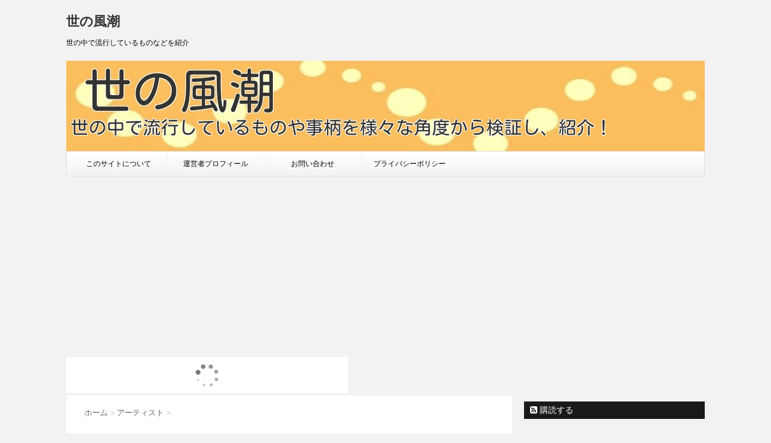

--- FILE ---
content_type: text/html; charset=UTF-8
request_url: https://yonohuuchou.com/archives/1499
body_size: 14521
content:
<!DOCTYPE html>
<!--[if lt IE 7]>
<html class="ie6" lang="ja"> <![endif]-->
<!--[if IE 7]>
<html class="i7" lang="ja"> <![endif]-->
<!--[if IE 8]>
<html class="ie" lang="ja"> <![endif]-->
<!--[if gt IE 8]><!-->
<html lang="ja">
	<!--<![endif]-->
	<head>
<meta name="google-site-verification" content="bv4JiTtUjsoechiucdpOkWXMebzQUnJA64uMbOCGPNM" />
<!-- Global site tag (gtag.js) - Google Analytics -->
<script async src="https://www.googletagmanager.com/gtag/js?id=UA-111268464-1"></script>
<script>
  window.dataLayer = window.dataLayer || [];
  function gtag(){dataLayer.push(arguments);}
  gtag('js', new Date());

  gtag('config', 'UA-111268464-1');
</script>

		<meta charset="UTF-8" >
		<meta name="viewport" content="width=device-width,initial-scale=1.0,user-scalable=no">
		<meta name="format-detection" content="telephone=no" >
		
		
		<link rel="alternate" type="application/rss+xml" title="世の風潮 RSS Feed" href="https://yonohuuchou.com/feed" />
		<link rel="pingback" href="https://yonohuuchou.com/xmlrpc.php" >
		<link href='https://fonts.googleapis.com/css?family=Montserrat:400' rel='stylesheet' type='text/css'>
		<link href='https://fonts.googleapis.com/css?family=PT+Sans+Caption' rel='stylesheet' type='text/css'>		<!--[if lt IE 9]>
		<script src="http://css3-mediaqueries-js.googlecode.com/svn/trunk/css3-mediaqueries.js"></script>
		<script src="https://yonohuuchou.com/wp-content/themes/stinger7/js/html5shiv.js"></script>
		<![endif]-->
				<title>金澤ダイスケの経歴、性格、評判は？実家はレストランを経営してる？ | 世の風潮</title>

<!-- All in One SEO Pack 2.4.3.1 by Michael Torbert of Semper Fi Web Design[1497,1543] -->
<meta name="description"  content="金澤ダイスケ,経歴,性格,評判,実家" />

<link rel="canonical" href="https://yonohuuchou.com/archives/1499" />
<!-- /all in one seo pack -->
<link rel='dns-prefetch' href='//ajax.googleapis.com' />
<link rel='dns-prefetch' href='//s.w.org' />
		<script type="text/javascript">
			window._wpemojiSettings = {"baseUrl":"https:\/\/s.w.org\/images\/core\/emoji\/2.2.1\/72x72\/","ext":".png","svgUrl":"https:\/\/s.w.org\/images\/core\/emoji\/2.2.1\/svg\/","svgExt":".svg","source":{"concatemoji":"https:\/\/yonohuuchou.com\/wp-includes\/js\/wp-emoji-release.min.js?ver=4.7.29"}};
			!function(t,a,e){var r,n,i,o=a.createElement("canvas"),l=o.getContext&&o.getContext("2d");function c(t){var e=a.createElement("script");e.src=t,e.defer=e.type="text/javascript",a.getElementsByTagName("head")[0].appendChild(e)}for(i=Array("flag","emoji4"),e.supports={everything:!0,everythingExceptFlag:!0},n=0;n<i.length;n++)e.supports[i[n]]=function(t){var e,a=String.fromCharCode;if(!l||!l.fillText)return!1;switch(l.clearRect(0,0,o.width,o.height),l.textBaseline="top",l.font="600 32px Arial",t){case"flag":return(l.fillText(a(55356,56826,55356,56819),0,0),o.toDataURL().length<3e3)?!1:(l.clearRect(0,0,o.width,o.height),l.fillText(a(55356,57331,65039,8205,55356,57096),0,0),e=o.toDataURL(),l.clearRect(0,0,o.width,o.height),l.fillText(a(55356,57331,55356,57096),0,0),e!==o.toDataURL());case"emoji4":return l.fillText(a(55357,56425,55356,57341,8205,55357,56507),0,0),e=o.toDataURL(),l.clearRect(0,0,o.width,o.height),l.fillText(a(55357,56425,55356,57341,55357,56507),0,0),e!==o.toDataURL()}return!1}(i[n]),e.supports.everything=e.supports.everything&&e.supports[i[n]],"flag"!==i[n]&&(e.supports.everythingExceptFlag=e.supports.everythingExceptFlag&&e.supports[i[n]]);e.supports.everythingExceptFlag=e.supports.everythingExceptFlag&&!e.supports.flag,e.DOMReady=!1,e.readyCallback=function(){e.DOMReady=!0},e.supports.everything||(r=function(){e.readyCallback()},a.addEventListener?(a.addEventListener("DOMContentLoaded",r,!1),t.addEventListener("load",r,!1)):(t.attachEvent("onload",r),a.attachEvent("onreadystatechange",function(){"complete"===a.readyState&&e.readyCallback()})),(r=e.source||{}).concatemoji?c(r.concatemoji):r.wpemoji&&r.twemoji&&(c(r.twemoji),c(r.wpemoji)))}(window,document,window._wpemojiSettings);
		</script>
		<style type="text/css">
img.wp-smiley,
img.emoji {
	display: inline !important;
	border: none !important;
	box-shadow: none !important;
	height: 1em !important;
	width: 1em !important;
	margin: 0 .07em !important;
	vertical-align: -0.1em !important;
	background: none !important;
	padding: 0 !important;
}
</style>
<link rel='stylesheet' id='contact-form-7-css'  href='https://yonohuuchou.com/wp-content/plugins/contact-form-7/includes/css/styles.css?ver=4.9.2' type='text/css' media='all' />
<link rel='stylesheet' id='dashicons-css'  href='https://yonohuuchou.com/wp-includes/css/dashicons.min.css?ver=4.7.29' type='text/css' media='all' />
<link rel='stylesheet' id='post-views-counter-frontend-css'  href='https://yonohuuchou.com/wp-content/plugins/post-views-counter/css/frontend.css?ver=1.2.9' type='text/css' media='all' />
<link rel='stylesheet' id='wordpress-popular-posts-css-css'  href='https://yonohuuchou.com/wp-content/plugins/wordpress-popular-posts/public/css/wpp.css?ver=4.0.13' type='text/css' media='all' />
<link rel='stylesheet' id='normalize-css'  href='https://yonohuuchou.com/wp-content/themes/stinger7/css/normalize.css?ver=1.5.9' type='text/css' media='all' />
<link rel='stylesheet' id='font-awesome-css'  href='https://maxcdn.bootstrapcdn.com/font-awesome/4.5.0/css/font-awesome.min.css?ver=2.2.0' type='text/css' media='all' />
<link rel='stylesheet' id='style-css'  href='https://yonohuuchou.com/wp-content/themes/stinger7/style.css?ver=4.7.29' type='text/css' media='all' />
<script type='text/javascript' src='//ajax.googleapis.com/ajax/libs/jquery/1.11.3/jquery.min.js?ver=1.11.3'></script>
<script type='text/javascript'>
/* <![CDATA[ */
var wpp_params = {"sampling_active":"","sampling_rate":"100","ajax_url":"https:\/\/yonohuuchou.com\/wp-admin\/admin-ajax.php","action":"update_views_ajax","ID":"1499","token":"78842c517e"};
/* ]]> */
</script>
<script type='text/javascript' src='https://yonohuuchou.com/wp-content/plugins/wordpress-popular-posts/public/js/wpp.js?ver=4.0.13'></script>
<link rel='https://api.w.org/' href='https://yonohuuchou.com/wp-json/' />
<link rel='shortlink' href='https://yonohuuchou.com/?p=1499' />
<link rel="alternate" type="application/json+oembed" href="https://yonohuuchou.com/wp-json/oembed/1.0/embed?url=https%3A%2F%2Fyonohuuchou.com%2Farchives%2F1499" />
<link rel="alternate" type="text/xml+oembed" href="https://yonohuuchou.com/wp-json/oembed/1.0/embed?url=https%3A%2F%2Fyonohuuchou.com%2Farchives%2F1499&#038;format=xml" />
<meta name="robots" content="index, follow" />
		<script data-ad-client="ca-pub-3215130792547451" async src="https://pagead2.googlesyndication.com/pagead/js/adsbygoogle.js"></script>
	</head>
	<body class="post-template-default single single-post postid-1499 single-format-standard" >
	
		<div id="wrapper" class="">
			<header>
			<div class="clearfix" id="headbox">
			<!-- アコーディオン -->
			<nav id="s-navi" class="pcnone">
				<dl class="acordion">
					<dt class="trigger">
					<p><span class="op"><i class="fa fa-bars"></i></span></p>
					</dt>
					<dd class="acordion_tree">
												<div class="menu-%e3%83%a1%e3%83%8b%e3%83%a5%e3%83%bc-container"><ul id="menu-%e3%83%a1%e3%83%8b%e3%83%a5%e3%83%bc" class="menu"><li id="menu-item-743" class="menu-item menu-item-type-post_type menu-item-object-page menu-item-743"><a href="https://yonohuuchou.com/konosaite" data-wpel-link="internal">このサイトについて</a></li>
<li id="menu-item-742" class="menu-item menu-item-type-post_type menu-item-object-page menu-item-742"><a href="https://yonohuuchou.com/unneisha" data-wpel-link="internal">運営者プロフィール</a></li>
<li id="menu-item-735" class="menu-item menu-item-type-post_type menu-item-object-page menu-item-735"><a href="https://yonohuuchou.com/otoiawase" data-wpel-link="internal">お問い合わせ</a></li>
<li id="menu-item-744" class="menu-item menu-item-type-post_type menu-item-object-page menu-item-744"><a href="https://yonohuuchou.com/puraibasi" data-wpel-link="internal">プライバシーポリシー</a></li>
</ul></div>						<div class="clear"></div>
					</dd>
				</dl>
			</nav>
			<!-- /アコーディオン -->
			<div id="header-l">
				<!-- ロゴ又はブログ名 -->
				<p class="sitename"><a href="https://yonohuuchou.com/" data-wpel-link="internal">
													世の風潮											</a></p>
				<!-- キャプション -->
									<p class="descr">
						世の中で流行しているものなどを紹介					</p>
				
			</div><!-- /#header-l -->
			<div id="header-r" class="smanone">
								
			</div><!-- /#header-r -->
			</div><!-- /#clearfix -->

				


	<div id="gazou-wide">
		
<a href="https://yonohuuchou.com/" data-wpel-link="internal">
		<img src="https://yonohuuchou.com/wp-content/uploads/2017/12/dvVXaMce_VkFQeu1513092777_1513093119.jpg" alt="*" width="1060" height="400" ></a>

					<nav class="smanone clearfix"><ul id="menu-%e3%83%a1%e3%83%8b%e3%83%a5%e3%83%bc-1" class="menu"><li class="menu-item menu-item-type-post_type menu-item-object-page menu-item-743"><a href="https://yonohuuchou.com/konosaite" data-wpel-link="internal">このサイトについて</a></li>
<li class="menu-item menu-item-type-post_type menu-item-object-page menu-item-742"><a href="https://yonohuuchou.com/unneisha" data-wpel-link="internal">運営者プロフィール</a></li>
<li class="menu-item menu-item-type-post_type menu-item-object-page menu-item-735"><a href="https://yonohuuchou.com/otoiawase" data-wpel-link="internal">お問い合わせ</a></li>
<li class="menu-item menu-item-type-post_type menu-item-object-page menu-item-744"><a href="https://yonohuuchou.com/puraibasi" data-wpel-link="internal">プライバシーポリシー</a></li>
</ul></nav>		</div>
<!-- /gazou -->
			</header>
<script type="text/javascript">rakuten_design="slide";rakuten_affiliateId="0e652aa6.4b546b08.0e652aa7.a56e1198";rakuten_items="ctsmatch";rakuten_genreId="0";rakuten_size="468x60";rakuten_target="_blank";rakuten_theme="gray";rakuten_border="off";rakuten_auto_mode="on";rakuten_genre_title="off";rakuten_recommend="on";rakuten_ts="1551757953683";</script><script type="text/javascript" src="https://xml.affiliate.rakuten.co.jp/widget/js/rakuten_widget.js"></script>
<div id="content" class="clearfix">
	<div id="contentInner">
		<main >
			<article>
				<div id="post-1499" class="post-1499 post type-post status-publish format-standard has-post-thumbnail hentry category-431 tag-394 tag-136 tag-372 tag-240 tag-1098">
					<!--ぱんくず -->
					<div id="breadcrumb">
						<div itemscope itemtype="http://data-vocabulary.org/Breadcrumb">
							<a href="https://yonohuuchou.com" itemprop="url" data-wpel-link="internal"> <span itemprop="title">ホーム</span>
							</a> &gt; </div>
																																					<div itemscope itemtype="http://data-vocabulary.org/Breadcrumb">
								<a href="https://yonohuuchou.com/archives/category/%e3%82%a2%e3%83%bc%e3%83%86%e3%82%a3%e3%82%b9%e3%83%88" itemprop="url" data-wpel-link="internal">
									<span itemprop="title">アーティスト</span> </a> &gt; </div>
											</div>
					<!--/ ぱんくず -->

					<!--ループ開始 -->
										<h1 class="entry-title">
						金澤ダイスケの経歴、性格、評判は？実家はレストランを経営してる？					</h1>

					<div class="blogbox ">
						<p><span class="kdate"><i class="fa fa-calendar"></i>&nbsp;
                <time class="entry-date date updated" datetime="2018-04-18T00:07:23+09:00">
	                2018/04/18                </time>
                &nbsp;
								                </span></p>
					</div>

					<p>Superflyの越智志帆さんとフジファブリックの<strong>金澤ダイスケさん</strong>が結婚というニュースが飛び込んできました。おめでとうございます！</p>
<p>お二人ともファンが多く、有名なアーティスト同士の結婚ということでネット上でも祝福の声が多くあがっていますね。</p>
<p>私もSuperflyは好きだったのでお二人の結婚は嬉しいですね。フジファブリックの金澤ダイスケさんについてはあまり良く知らなかったので、今回は金澤ダイスケさがどんな方なのか調べてみました。</p>

<!-- WP QUADS Content Ad Plugin v. 1.7.2 -->
<div class="quads-location quads-ad1" id="quads-ad1" style="float:none;margin:15px;">
<center>Sponsored Link<br>
<style>
.example { width: 300px; height: 250px; }
@media(min-width: 340px) { .example { width: 336px; height:
280px; } }
</style><script async src="//pagead2.googlesyndication.com/pagead/js/adsbygoogle.js"></script>
<!-- 世の風潮　レスポンシブ -->
<ins class="adsbygoogle example"
     style="display:block"
     data-ad-client="ca-pub-3215130792547451"
     data-ad-slot="3603997506"
     data-ad-format="auto"></ins>
<script>
(adsbygoogle = window.adsbygoogle || []).push({});
</script></center>
</div>

<h2>金澤ダイスケの経歴は？出身高校や大学は？</h2>
<p>金澤ダイスケさんは1980年2月9日生まれの38歳です（2018年4月時点）。見た感じだともうちょっと若く見ますね。こういうアーティストのかたってけっこう若くみえる方がおおいですよね。</p>
<p>ちなみに今回結婚したSuperflyの越智志帆さんは34歳ということで4歳年下です。年齢も近いし、いい感じの年齢差ですね。</p>
<p>金澤ダイスケさんは茨城出身で出身中学は地元の大子中学校に通っていたそうです。高校については情報が見つかりませんでした。大学は青山学院大学を中退しているそうです。</p>
<p>中退の理由は検索しても分かりませんでしたが、音楽活動に専念したいとかだったのかもしれませんね。学生時代には吹奏楽部の部長をしていたそうですし、かなり熱心に音楽活動に励んでいたのではないでしょうか。</p>
<p>フジファブリックは2000年4月から活動開始していますが、金澤ダイスケさんの参加は2003年1月からだそうです。フジファブリックって最近のグループかと思っていましたが、かなり前から活動しているんですね。</p>
<p>フジファブリックは2004年にメジャーデビューし、これまで19枚のシングルや配信限定のシングル5枚、アルバム9枚発売しています。数多くのフェスやライブ、イベントなどにも出演し、若い人を中心に大人気グループとなっているようです。</p>
<p><img class="alignnone size-medium wp-image-1500 aligncenter" src="http://yonohuuchou.com/wp-content/uploads/2018/04/photo08-300x300.jpg" alt="金澤ダイスケ　経歴　大学" width="300" height="300" srcset="https://yonohuuchou.com/wp-content/uploads/2018/04/photo08-300x300.jpg 300w, https://yonohuuchou.com/wp-content/uploads/2018/04/photo08-150x150.jpg 150w, https://yonohuuchou.com/wp-content/uploads/2018/04/photo08-100x100.jpg 100w, https://yonohuuchou.com/wp-content/uploads/2018/04/photo08.jpg 303w" sizes="(max-width: 300px) 100vw, 300px" /></p>
<h2>金澤ダイスケの性格、評判は？</h2>
<p>金澤ダイスケさんと結婚したSuperflyの越智志帆さんが金澤ダイスケさんについて、</p>
<blockquote><p>「穏やかで、思いやりがあり、とってもユニークな方」</p></blockquote>
<p>と評していたので、ちょっとおとなしいタイプの方なのかもしれませんね。誠実で人柄も良さそうですし、性格もかなり良さそうですね。</p>
<p>金澤ダイスケさんに対するネットの評判を検索してみたのですが、あまり情報がありませんでした。ツイッターを見ると祝福する声が多いですし、ファンからも慕われているのでしょうね。</p>

<!-- WP QUADS Content Ad Plugin v. 1.7.2 -->
<div class="quads-location quads-ad1" id="quads-ad1" style="float:none;margin:15px;">
<center>Sponsored Link<br>
<style>
.example { width: 300px; height: 250px; }
@media(min-width: 340px) { .example { width: 336px; height:
280px; } }
</style><script async src="//pagead2.googlesyndication.com/pagead/js/adsbygoogle.js"></script>
<!-- 世の風潮　レスポンシブ -->
<ins class="adsbygoogle example"
     style="display:block"
     data-ad-client="ca-pub-3215130792547451"
     data-ad-slot="3603997506"
     data-ad-format="auto"></ins>
<script>
(adsbygoogle = window.adsbygoogle || []).push({});
</script></center>
</div>

<h2>金澤ダイスケの実家はレストラン？どこにある？</h2>
<p>金澤ダイスケさんの実家はレストランをしているそうです。店名は「くれしぇんど」といい、「茨城県久慈郡大子町池田2603-3」にあるそうです。チェーン展開しているのかなと思ったのですが、そういうわけではなく、店舗は一つだけみたいです。</p>
<p>あんまりアクセスはいい感じではなさそうですが、金澤ダイスケさんのファンの方は行ってみるといろいろ発見があるかもしれませんね。</p>
<p>&nbsp;<a href="http://yonohuuchou.com/archives/1495" data-wpel-link="internal">アクエリアスSボディCMの女優（ダンスしている女性）は誰？モデル？</a></p>
<p>金澤ダイスケさんは人も良さそうだし、Superflyの越智志帆さんと結婚して幸せな家庭を築いていきそうですね。末永くお幸せに＾＾</p>
<p>&nbsp;</p>
<div class="post-views post-1499 entry-meta">
			<span class="post-views-icon dashicons dashicons-chart-bar"></span>
			<span class="post-views-label">Post Views: </span>
			<span class="post-views-count">6,780</span>
			</div>

					<div class="kizi-under-box">			<div class="textwidget"><script async src="//pagead2.googlesyndication.com/pagead/js/adsbygoogle.js"></script>
<ins class="adsbygoogle"
     style="display:block"
     data-ad-format="autorelaxed"
     data-ad-client="ca-pub-3215130792547451"
     data-ad-slot="5387491698"></ins>
<script>
     (adsbygoogle = window.adsbygoogle || []).push({});
</script></div>
		</div>					
						
	<div class="sns">
	<ul class="clearfix">
		<!--ツイートボタン-->
		<li class="twitter"> 
		<a target="_blank" href="http://twitter.com/intent/tweet?url=https%3A%2F%2Fyonohuuchou.com%2Farchives%2F1499&amp;text=%E9%87%91%E6%BE%A4%E3%83%80%E3%82%A4%E3%82%B9%E3%82%B1%E3%81%AE%E7%B5%8C%E6%AD%B4%E3%80%81%E6%80%A7%E6%A0%BC%E3%80%81%E8%A9%95%E5%88%A4%E3%81%AF%EF%BC%9F%E5%AE%9F%E5%AE%B6%E3%81%AF%E3%83%AC%E3%82%B9%E3%83%88%E3%83%A9%E3%83%B3%E3%82%92%E7%B5%8C%E5%96%B6%E3%81%97%E3%81%A6%E3%82%8B%EF%BC%9F&amp;via=&amp;tw_p=tweetbutton" data-wpel-link="external" rel="external noopener noreferrer"><i class="fa fa-twitter"></i></a>
		</li>

		<!--Facebookボタン-->      
		<li class="facebook">
		<a href="http://www.facebook.com/sharer.php?src=bm&amp;u=https%3A%2F%2Fyonohuuchou.com%2Farchives%2F1499&amp;t=%E9%87%91%E6%BE%A4%E3%83%80%E3%82%A4%E3%82%B9%E3%82%B1%E3%81%AE%E7%B5%8C%E6%AD%B4%E3%80%81%E6%80%A7%E6%A0%BC%E3%80%81%E8%A9%95%E5%88%A4%E3%81%AF%EF%BC%9F%E5%AE%9F%E5%AE%B6%E3%81%AF%E3%83%AC%E3%82%B9%E3%83%88%E3%83%A9%E3%83%B3%E3%82%92%E7%B5%8C%E5%96%B6%E3%81%97%E3%81%A6%E3%82%8B%EF%BC%9F" target="_blank" data-wpel-link="external" rel="external noopener noreferrer"><i class="fa fa-facebook"></i>
		</a>
		</li>

		<!--Google+1ボタン-->
		<li class="googleplus">
		<a href="https://plus.google.com/share?url=https%3A%2F%2Fyonohuuchou.com%2Farchives%2F1499" target="_blank" data-wpel-link="external" rel="external noopener noreferrer"><i class="fa fa-google-plus"></i></a>
		</li>

		<!--ポケットボタン-->      
		<li class="pocket">
		<a href="http://getpocket.com/edit?url=https%3A%2F%2Fyonohuuchou.com%2Farchives%2F1499&amp;title=%E9%87%91%E6%BE%A4%E3%83%80%E3%82%A4%E3%82%B9%E3%82%B1%E3%81%AE%E7%B5%8C%E6%AD%B4%E3%80%81%E6%80%A7%E6%A0%BC%E3%80%81%E8%A9%95%E5%88%A4%E3%81%AF%EF%BC%9F%E5%AE%9F%E5%AE%B6%E3%81%AF%E3%83%AC%E3%82%B9%E3%83%88%E3%83%A9%E3%83%B3%E3%82%92%E7%B5%8C%E5%96%B6%E3%81%97%E3%81%A6%E3%82%8B%EF%BC%9F" target="_blank" data-wpel-link="external" rel="external noopener noreferrer"><i class="fa fa-get-pocket"></i></a></li>

		<!--はてブボタン-->  
		<li class="hatebu">       
			<a href="http://b.hatena.ne.jp/entry/https://yonohuuchou.com/archives/1499" class="hatena-bookmark-button" data-hatena-bookmark-layout="simple" title="金澤ダイスケの経歴、性格、評判は？実家はレストランを経営してる？" data-wpel-link="internal"><i class="fa fa-hatena"></i><span style="font-weight:bold">B!</span>
			</a><script type="text/javascript" src="http://b.st-hatena.com/js/bookmark_button.js" charset="utf-8" async="async"></script>

		</li>

		<!--LINEボタン-->   
		<li class="line">
		<a href="http://line.me/R/msg/text/?%E9%87%91%E6%BE%A4%E3%83%80%E3%82%A4%E3%82%B9%E3%82%B1%E3%81%AE%E7%B5%8C%E6%AD%B4%E3%80%81%E6%80%A7%E6%A0%BC%E3%80%81%E8%A9%95%E5%88%A4%E3%81%AF%EF%BC%9F%E5%AE%9F%E5%AE%B6%E3%81%AF%E3%83%AC%E3%82%B9%E3%83%88%E3%83%A9%E3%83%B3%E3%82%92%E7%B5%8C%E5%96%B6%E3%81%97%E3%81%A6%E3%82%8B%EF%BC%9F%0Ahttps%3A%2F%2Fyonohuuchou.com%2Farchives%2F1499" target="_blank" data-wpel-link="external" rel="external noopener noreferrer"><span class="snstext">LINEへ送る</span></a>
		</li>     
	</ul>

	</div> 

											
					

					<p class="tagst"><i class="fa fa-tags"></i>&nbsp;-
						<a href="https://yonohuuchou.com/archives/category/%e3%82%a2%e3%83%bc%e3%83%86%e3%82%a3%e3%82%b9%e3%83%88" rel="category tag" data-wpel-link="internal">アーティスト</a>						<a href="https://yonohuuchou.com/archives/tag/%e5%ae%9f%e5%ae%b6" rel="tag" data-wpel-link="internal">実家</a>, <a href="https://yonohuuchou.com/archives/tag/%e6%80%a7%e6%a0%bc" rel="tag" data-wpel-link="internal">性格</a>, <a href="https://yonohuuchou.com/archives/tag/%e7%b5%8c%e6%ad%b4" rel="tag" data-wpel-link="internal">経歴</a>, <a href="https://yonohuuchou.com/archives/tag/%e8%a9%95%e5%88%a4" rel="tag" data-wpel-link="internal">評判</a>, <a href="https://yonohuuchou.com/archives/tag/%e9%87%91%e6%be%a4%e3%83%80%e3%82%a4%e3%82%b9%e3%82%b1" rel="tag" data-wpel-link="internal">金澤ダイスケ</a>					</p>
					<aside>
						<div style="padding:20px 0px;">
																									<div class="smanone" style="padding-top:10px;">
																				</div>
													</div>

						<p class="author">
												</p>

												<!--ループ終了-->
<center>Sponsored Link<br>
<style>
.example { width: 300px; height: 250px; }
@media(min-width: 340px) { .example { width: 336px; height:
280px; } }
</style><script async src="//pagead2.googlesyndication.com/pagead/js/adsbygoogle.js"></script>
<!-- 世の風潮　レスポンシブ -->
<ins class="adsbygoogle example"
     style="display:block"
     data-ad-client="ca-pub-3215130792547451"
     data-ad-slot="3603997506"
     data-ad-format="auto"></ins>
<script>
(adsbygoogle = window.adsbygoogle || []).push({});
</script></center>&nbsp;
																									<!--関連記事-->
						<h4 class="point"><i class="fa fa-th-list"></i>&nbsp; 関連記事</h4>
<div class="kanren ">
							<dl class="clearfix">
				<dt><a href="https://yonohuuchou.com/archives/2245" data-wpel-link="internal">
													<img width="150" height="150" src="https://yonohuuchou.com/wp-content/uploads/2018/12/konyouko1-150x150.jpg" class="attachment-thumbnail size-thumbnail wp-post-image" alt="今陽子　結婚　旦那" srcset="https://yonohuuchou.com/wp-content/uploads/2018/12/konyouko1-150x150.jpg 150w, https://yonohuuchou.com/wp-content/uploads/2018/12/konyouko1-300x300.jpg 300w, https://yonohuuchou.com/wp-content/uploads/2018/12/konyouko1-100x100.jpg 100w, https://yonohuuchou.com/wp-content/uploads/2018/12/konyouko1.jpg 305w" sizes="(max-width: 150px) 100vw, 150px" />											</a></dt>
				<dd>
					<h5><a href="https://yonohuuchou.com/archives/2245" data-wpel-link="internal">
							今陽子の現在の旦那（夫）は誰？名前、年齢、職業は？子供はいる？						</a></h5>

					<div class="smanone2">
						<p>ピンキーとキラーズのボーカリストとして「恋の季節」を発売し、大ヒットした今陽子さ ... </p>
					</div>
				</dd>
			</dl>
					<dl class="clearfix">
				<dt><a href="https://yonohuuchou.com/archives/1831" data-wpel-link="internal">
													<img width="150" height="150" src="https://yonohuuchou.com/wp-content/uploads/2018/05/13187_2-150x150.png" class="attachment-thumbnail size-thumbnail wp-post-image" alt="牛田智大　経歴" srcset="https://yonohuuchou.com/wp-content/uploads/2018/05/13187_2-150x150.png 150w, https://yonohuuchou.com/wp-content/uploads/2018/05/13187_2-300x298.png 300w, https://yonohuuchou.com/wp-content/uploads/2018/05/13187_2-100x100.png 100w, https://yonohuuchou.com/wp-content/uploads/2018/05/13187_2.png 303w" sizes="(max-width: 150px) 100vw, 150px" />											</a></dt>
				<dd>
					<h5><a href="https://yonohuuchou.com/archives/1831" data-wpel-link="internal">
							牛田智大の経歴がすごい！ピアノの実力、評判は？過去に病気を抱えてた？						</a></h5>

					<div class="smanone2">
						<p>ピアニストの牛田智大さんをご存知でしょうか。天才ピアニストと言われて、若いころか ... </p>
					</div>
				</dd>
			</dl>
					<dl class="clearfix">
				<dt><a href="https://yonohuuchou.com/archives/2266" data-wpel-link="internal">
													<img width="150" height="150" src="https://yonohuuchou.com/wp-content/uploads/2019/01/ent1703292134-p1-150x150.jpg" class="attachment-thumbnail size-thumbnail wp-post-image" alt="松尾依里佳　旦那　子供" srcset="https://yonohuuchou.com/wp-content/uploads/2019/01/ent1703292134-p1-150x150.jpg 150w, https://yonohuuchou.com/wp-content/uploads/2019/01/ent1703292134-p1-100x100.jpg 100w" sizes="(max-width: 150px) 100vw, 150px" />											</a></dt>
				<dd>
					<h5><a href="https://yonohuuchou.com/archives/2266" data-wpel-link="internal">
							松尾依里佳の旦那（夫）の名前、年齢、職業は？子供はいる？						</a></h5>

					<div class="smanone2">
						<p>このあいだ、TBSの「ひるおび」を見ていたら、きれいな女性がコメンテーターをして ... </p>
					</div>
				</dd>
			</dl>
					<dl class="clearfix">
				<dt><a href="https://yonohuuchou.com/archives/1269" data-wpel-link="internal">
													<img width="150" height="150" src="https://yonohuuchou.com/wp-content/uploads/2018/03/A30hz3736A7G7G9Qcu94yAMCzRIEyG1BklDYls7nKIYg2wAATGpJBelcakyobUsl-150x150.jpg" class="attachment-thumbnail size-thumbnail wp-post-image" alt="" srcset="https://yonohuuchou.com/wp-content/uploads/2018/03/A30hz3736A7G7G9Qcu94yAMCzRIEyG1BklDYls7nKIYg2wAATGpJBelcakyobUsl-150x150.jpg 150w, https://yonohuuchou.com/wp-content/uploads/2018/03/A30hz3736A7G7G9Qcu94yAMCzRIEyG1BklDYls7nKIYg2wAATGpJBelcakyobUsl-100x100.jpg 100w" sizes="(max-width: 150px) 100vw, 150px" />											</a></dt>
				<dd>
					<h5><a href="https://yonohuuchou.com/archives/1269" data-wpel-link="internal">
							kalafinaメンバーの性格、人柄は？熱愛中の彼氏はいる？不仲説がある？						</a></h5>

					<div class="smanone2">
						<p>人気のアニソンなどを歌っている3人組ボーカルユニット「Kalafina」が分裂す ... </p>
					</div>
				</dd>
			</dl>
					<dl class="clearfix">
				<dt><a href="https://yonohuuchou.com/archives/1431" data-wpel-link="internal">
													<img width="150" height="150" src="https://yonohuuchou.com/wp-content/uploads/2018/04/キャプチャ63-150x150.jpg" class="attachment-thumbnail size-thumbnail wp-post-image" alt="宇多田ヒカル　性格" srcset="https://yonohuuchou.com/wp-content/uploads/2018/04/キャプチャ63-150x150.jpg 150w, https://yonohuuchou.com/wp-content/uploads/2018/04/キャプチャ63-100x100.jpg 100w" sizes="(max-width: 150px) 100vw, 150px" />											</a></dt>
				<dd>
					<h5><a href="https://yonohuuchou.com/archives/1431" data-wpel-link="internal">
							宇多田ヒカルの性格は良いor悪い？離婚の理由は性格が原因だった？						</a></h5>

					<div class="smanone2">
						<p>宇多田ヒカルさんは2014年に8歳年下のイタリア人男性と結婚していたそうですが、 ... </p>
					</div>
				</dd>
			</dl>
				</div>
						<!--ページナビ-->
						<div class="p-navi clearfix">
							<dl>
																	<dt>PREV</dt>
									<dd>
										<a href="https://yonohuuchou.com/archives/1488" data-wpel-link="internal">反町理の経歴、性格、評判は？結婚、離婚して独身？</a>
									</dd>
																									<dt>NEXT</dt>
									<dd>
										<a href="https://yonohuuchou.com/archives/1502" data-wpel-link="internal">米山隆一は天才で学歴もスゴイ！頭がいい理由は家柄や家系？</a>
									</dd>
															</dl>
						</div>
					</aside>
				</div>
				<!--/post-->
			</article>
		</main>
	</div>
	<!-- /#contentInner -->
	<div id="side">
	<aside>
					<div class="ad">
											</div>
				
					<!-- RSSボタンです -->
			<div class="rssbox">
			<a href="https://yonohuuchou.com//?feed=rss2" data-wpel-link="internal"><i class="fa fa-rss-square"></i>&nbsp;購読する</a></div>
			<!-- RSSボタンここまで -->
		
		<div id="sidebg">
			            				</div>

					<h4 class="menu_underh2"> NEW POST</h4><div class="kanren ">
							<dl class="clearfix">
				<dt><a href="https://yonohuuchou.com/archives/2466" data-wpel-link="internal">
													<img width="150" height="150" src="https://yonohuuchou.com/wp-content/uploads/2023/08/松川るい-150x150.jpg" class="attachment-thumbnail size-thumbnail wp-post-image" alt="松川るい" srcset="https://yonohuuchou.com/wp-content/uploads/2023/08/松川るい-150x150.jpg 150w, https://yonohuuchou.com/wp-content/uploads/2023/08/松川るい-100x100.jpg 100w" sizes="(max-width: 150px) 100vw, 150px" />											</a></dt>
				<dd>
					<h5><a href="https://yonohuuchou.com/archives/2466" data-wpel-link="internal">
							松川るいの結婚相手（旦那）の名前、年齢、職業は？子供は何人？						</a></h5>

					<div class="smanone2">
						<p>自民党の松川るいさんが話題になっていますね。 &nbsp; 自民党の女性局長を務 ... </p>
					</div>
				</dd>
			</dl>
					<dl class="clearfix">
				<dt><a href="https://yonohuuchou.com/archives/2457" data-wpel-link="internal">
													<img width="150" height="150" src="https://yonohuuchou.com/wp-content/uploads/2023/06/高野光二郎-150x150.jpg" class="attachment-thumbnail size-thumbnail wp-post-image" alt="高野光二郎" srcset="https://yonohuuchou.com/wp-content/uploads/2023/06/高野光二郎-150x150.jpg 150w, https://yonohuuchou.com/wp-content/uploads/2023/06/高野光二郎-100x100.jpg 100w" sizes="(max-width: 150px) 100vw, 150px" />											</a></dt>
				<dd>
					<h5><a href="https://yonohuuchou.com/archives/2457" data-wpel-link="internal">
							高野光二郎の結婚相手（嫁）は誰？子供はいる？評判は？						</a></h5>

					<div class="smanone2">
						<p>自民党の参議院議員である高野光二郎さんが私設秘書に暴行していたということが明らか ... </p>
					</div>
				</dd>
			</dl>
					<dl class="clearfix">
				<dt><a href="https://yonohuuchou.com/archives/2435" data-wpel-link="internal">
													<img width="150" height="150" src="https://yonohuuchou.com/wp-content/uploads/2022/04/大谷雅恵-150x150.jpg" class="attachment-thumbnail size-thumbnail wp-post-image" alt="大谷雅恵" srcset="https://yonohuuchou.com/wp-content/uploads/2022/04/大谷雅恵-150x150.jpg 150w, https://yonohuuchou.com/wp-content/uploads/2022/04/大谷雅恵-100x100.jpg 100w" sizes="(max-width: 150px) 100vw, 150px" />											</a></dt>
				<dd>
					<h5><a href="https://yonohuuchou.com/archives/2435" data-wpel-link="internal">
							大谷雅恵の独身の理由は借金？彼氏（恋人）はいる？性格がクズ？						</a></h5>

					<div class="smanone2">
						<p>元ハロプロアイドルの大谷雅恵さんという方が自己破産したということがネットニュース ... </p>
					</div>
				</dd>
			</dl>
					<dl class="clearfix">
				<dt><a href="https://yonohuuchou.com/archives/2430" data-wpel-link="internal">
													<img width="150" height="150" src="https://yonohuuchou.com/wp-content/uploads/2022/01/d58551-5-486350-0-150x150.png" class="attachment-thumbnail size-thumbnail wp-post-image" alt="三崎優太" srcset="https://yonohuuchou.com/wp-content/uploads/2022/01/d58551-5-486350-0-150x150.png 150w, https://yonohuuchou.com/wp-content/uploads/2022/01/d58551-5-486350-0-100x100.png 100w" sizes="(max-width: 150px) 100vw, 150px" />											</a></dt>
				<dd>
					<h5><a href="https://yonohuuchou.com/archives/2430" data-wpel-link="internal">
							三崎優太の資産がすごい！なぜお金持ち？投資先はどこ？						</a></h5>

					<div class="smanone2">
						<p>青汁王子こと三崎優太さんは、若くして莫大な資産を築いたということで、すごい方みた ... </p>
					</div>
				</dd>
			</dl>
					<dl class="clearfix">
				<dt><a href="https://yonohuuchou.com/archives/2422" data-wpel-link="internal">
													<img width="150" height="150" src="https://yonohuuchou.com/wp-content/uploads/2021/08/Zg6j9HNi-150x150.jpg" class="attachment-thumbnail size-thumbnail wp-post-image" alt="大森靖子" srcset="https://yonohuuchou.com/wp-content/uploads/2021/08/Zg6j9HNi-150x150.jpg 150w, https://yonohuuchou.com/wp-content/uploads/2021/08/Zg6j9HNi-100x100.jpg 100w, https://yonohuuchou.com/wp-content/uploads/2021/08/Zg6j9HNi.jpg 281w" sizes="(max-width: 150px) 100vw, 150px" />											</a></dt>
				<dd>
					<h5><a href="https://yonohuuchou.com/archives/2422" data-wpel-link="internal">
							大森靖子は元ヤンキーで素行が悪い？性格はメンヘラで怖い？エピソードなど調査！						</a></h5>

					<div class="smanone2">
						<p>大森靖子さんという方が炎上しているみたいですね。 &nbsp; アイドルグループ ... </p>
					</div>
				</dd>
			</dl>
				</div>		
		<div id="mybox">
			<ul><li>			<div class="textwidget"><a href="https://hb.afl.rakuten.co.jp/hsc/1c7c62c2.bea84379.1504aab7.94441a85/?link_type=pict&amp;ut=eyJwYWdlIjoic2hvcCIsInR5cGUiOiJwaWN0IiwiY29sIjowLCJjYXQiOiIxMDMiLCJiYW4iOiIxNTY0NjEyIn0%3D" target="_blank" rel="nofollow sponsored noopener external noreferrer" style="word-wrap:break-word;" data-wpel-link="external"><img src="https://hbb.afl.rakuten.co.jp/hsb/1c7c62c2.bea84379.1504aab7.94441a85/?me_id=1&me_adv_id=1564612&t=pict" border="0" style="margin:2px" alt="" title=""></a></div>
		</li></ul><ul><li>			<div class="textwidget"><script async src="//pagead2.googlesyndication.com/pagead/js/adsbygoogle.js"></script>
<ins class="adsbygoogle"
     style="display:inline-block;width:300px;height:600px"
     data-ad-client="ca-pub-3215130792547451"
     data-ad-slot="8559435236"></ins>
<script>
     (adsbygoogle = window.adsbygoogle || []).push({});
</script></div>
		</li></ul><ul><li><h4 class="menu_underh2">運営者プロフィール</h4>			<div class="textwidget"><p>どうもこんにちは、サイト管理人のタカです。</p>
<p>30代の男で、最近筋トレにハマっています＾＾</p>
<p>自重トレーニングという道具を使わない筋トレをしていて、徐々に筋肉がついているのを実感している日々です。</p>
<p>30過ぎて体力の衰えを感じているので焦りを感じつつ、日々トレーニングに励んでいます。</p>
<p>休みの日は、ドラマや映画、アニメなどをみることが多く、ガッキーこと新垣結衣さんの大ファンです！</p>
<p>仕事で疲れた身体と精神を新垣結衣さんの笑顔に癒やしてもらっています（笑）</p>
<p>このサイトでは自分のなかにある思いを表現していきますのでよろしくお願いします。</p>
</div>
		</li></ul>		<ul><li>		<h4 class="menu_underh2">最近の投稿</h4>		<ul>
					<li>
				<a href="https://yonohuuchou.com/archives/2466" data-wpel-link="internal">松川るいの結婚相手（旦那）の名前、年齢、職業は？子供は何人？</a>
						</li>
					<li>
				<a href="https://yonohuuchou.com/archives/2457" data-wpel-link="internal">高野光二郎の結婚相手（嫁）は誰？子供はいる？評判は？</a>
						</li>
					<li>
				<a href="https://yonohuuchou.com/archives/2435" data-wpel-link="internal">大谷雅恵の独身の理由は借金？彼氏（恋人）はいる？性格がクズ？</a>
						</li>
					<li>
				<a href="https://yonohuuchou.com/archives/2430" data-wpel-link="internal">三崎優太の資産がすごい！なぜお金持ち？投資先はどこ？</a>
						</li>
					<li>
				<a href="https://yonohuuchou.com/archives/2422" data-wpel-link="internal">大森靖子は元ヤンキーで素行が悪い？性格はメンヘラで怖い？エピソードなど調査！</a>
						</li>
				</ul>
		</li></ul>		<ul><li><h4 class="menu_underh2">カテゴリー</h4>		<ul>
	<li class="cat-item cat-item-974"><a href="https://yonohuuchou.com/archives/category/cm" data-wpel-link="internal">CM</a>
</li>
	<li class="cat-item cat-item-381"><a href="https://yonohuuchou.com/archives/category/%e3%81%8a%e7%ac%91%e3%81%84%e8%8a%b8%e4%ba%ba" data-wpel-link="internal">お笑い芸人</a>
</li>
	<li class="cat-item cat-item-63"><a href="https://yonohuuchou.com/archives/category/%e3%81%8a%e9%87%91" data-wpel-link="internal">お金</a>
</li>
	<li class="cat-item cat-item-427"><a href="https://yonohuuchou.com/archives/category/%e3%82%a2%e3%82%a4%e3%83%89%e3%83%ab" data-wpel-link="internal">アイドル</a>
</li>
	<li class="cat-item cat-item-431"><a href="https://yonohuuchou.com/archives/category/%e3%82%a2%e3%83%bc%e3%83%86%e3%82%a3%e3%82%b9%e3%83%88" data-wpel-link="internal">アーティスト</a>
</li>
	<li class="cat-item cat-item-2"><a href="https://yonohuuchou.com/archives/category/%e3%82%b9%e3%83%9d%e3%83%bc%e3%83%84" data-wpel-link="internal">スポーツ</a>
</li>
	<li class="cat-item cat-item-3"><a href="https://yonohuuchou.com/archives/category/%e3%83%8b%e3%83%a5%e3%83%bc%e3%82%b9" data-wpel-link="internal">ニュース</a>
</li>
	<li class="cat-item cat-item-391"><a href="https://yonohuuchou.com/archives/category/%e3%83%a2%e3%83%87%e3%83%ab" data-wpel-link="internal">モデル</a>
</li>
	<li class="cat-item cat-item-412"><a href="https://yonohuuchou.com/archives/category/%e4%bf%b3%e5%84%aa" data-wpel-link="internal">俳優</a>
</li>
	<li class="cat-item cat-item-397"><a href="https://yonohuuchou.com/archives/category/%e5%a5%b3%e5%84%aa" data-wpel-link="internal">女優</a>
</li>
	<li class="cat-item cat-item-406"><a href="https://yonohuuchou.com/archives/category/%e5%a5%b3%e5%ad%90%e3%82%a2%e3%83%8a" data-wpel-link="internal">女子アナ</a>
</li>
	<li class="cat-item cat-item-769"><a href="https://yonohuuchou.com/archives/category/%e5%b0%86%e6%a3%8b" data-wpel-link="internal">将棋</a>
</li>
	<li class="cat-item cat-item-1621"><a href="https://yonohuuchou.com/archives/category/%e6%94%bf%e6%b2%bb" data-wpel-link="internal">政治</a>
</li>
	<li class="cat-item cat-item-1"><a href="https://yonohuuchou.com/archives/category/%e6%9c%aa%e5%88%86%e9%a1%9e" data-wpel-link="internal">芸能</a>
</li>
		</ul>
</li></ul><ul><li><div id="search">
	<form method="get" id="searchform" action="https://yonohuuchou.com/">
		<label class="hidden" for="s">
					</label>
		<input type="text" placeholder="検索するテキストを入力" value="" name="s" id="s" />
		<input type="image" src="https://yonohuuchou.com/wp-content/themes/stinger7/images/search.png" alt="検索" id="searchsubmit" />
	</form>
</div>
<!-- /stinger --> </li></ul><ul><li>			<div class="textwidget"><!-- Rakuten Widget FROM HERE --><script type="text/javascript">rakuten_design="slide";rakuten_affiliateId="0e652aa6.4b546b08.0e652aa7.a56e1198";rakuten_items="ctsmatch";rakuten_genreId=0;rakuten_size="148x600";rakuten_target="_blank";rakuten_theme="gray";rakuten_border="on";rakuten_auto_mode="on";rakuten_genre_title="off";rakuten_recommend="on";</script><script type="text/javascript" src="http://xml.affiliate.rakuten.co.jp/widget/js/rakuten_widget.js"></script><!-- Rakuten Widget TO HERE -->
<br>
<a href="http://www.dendou.jp/in/2177602301" title="ブログランキング" data-wpel-link="external" rel="external noopener noreferrer"><img src="http://img.dendou.jp/b_b_g.gif" border="0" alt="ブログランキング" /></a>
<br>
<script src="https://banner.blogranking.net/scs?338639"></script>
<noscript><a href="https://blogranking.net/" target="_blank" data-wpel-link="external" rel="external noopener noreferrer"><img src="https://banner.blogranking.net/nosbanner?338639" alt="ブログランキング ドット ネット" border="0" /></a></noscript>
<br>
<a href="//entertainments.blogmura.com/ranking.html" data-wpel-link="external" rel="external noopener noreferrer"><img src="//entertainments.blogmura.com/img/entertainments88_31.gif" width="88" height="31" border="0" alt="にほんブログ村 芸能ブログへ" /></a><br /><a href="//entertainments.blogmura.com/ranking.html" data-wpel-link="external" rel="external noopener noreferrer">にほんブログ村</a>
<br>
<div id='inner_space'></div><script type='text/javascript' src='//blogparts.blogmura.com/pts/js/parts_view.js' charset='UTF-8'></script><script type='text/javascript'>parts(1585142,"FFFFFF","160","001eff",600000,"25","797","outrank","http://yonohuuchou.com/", 2, 0, "F7F7F7", "001eff");</script></div>
		</li></ul><ul><li><h4 class="menu_underh2">アーカイブ</h4>		<ul>
			<li><a href="https://yonohuuchou.com/archives/date/2023/08" data-wpel-link="internal">2023年8月</a>&nbsp;(1)</li>
	<li><a href="https://yonohuuchou.com/archives/date/2023/06" data-wpel-link="internal">2023年6月</a>&nbsp;(1)</li>
	<li><a href="https://yonohuuchou.com/archives/date/2022/04" data-wpel-link="internal">2022年4月</a>&nbsp;(1)</li>
	<li><a href="https://yonohuuchou.com/archives/date/2022/01" data-wpel-link="internal">2022年1月</a>&nbsp;(1)</li>
	<li><a href="https://yonohuuchou.com/archives/date/2021/08" data-wpel-link="internal">2021年8月</a>&nbsp;(1)</li>
	<li><a href="https://yonohuuchou.com/archives/date/2021/07" data-wpel-link="internal">2021年7月</a>&nbsp;(3)</li>
	<li><a href="https://yonohuuchou.com/archives/date/2020/08" data-wpel-link="internal">2020年8月</a>&nbsp;(1)</li>
	<li><a href="https://yonohuuchou.com/archives/date/2020/01" data-wpel-link="internal">2020年1月</a>&nbsp;(1)</li>
	<li><a href="https://yonohuuchou.com/archives/date/2019/12" data-wpel-link="internal">2019年12月</a>&nbsp;(1)</li>
	<li><a href="https://yonohuuchou.com/archives/date/2019/11" data-wpel-link="internal">2019年11月</a>&nbsp;(2)</li>
	<li><a href="https://yonohuuchou.com/archives/date/2019/10" data-wpel-link="internal">2019年10月</a>&nbsp;(1)</li>
	<li><a href="https://yonohuuchou.com/archives/date/2019/09" data-wpel-link="internal">2019年9月</a>&nbsp;(1)</li>
	<li><a href="https://yonohuuchou.com/archives/date/2019/08" data-wpel-link="internal">2019年8月</a>&nbsp;(4)</li>
	<li><a href="https://yonohuuchou.com/archives/date/2019/05" data-wpel-link="internal">2019年5月</a>&nbsp;(1)</li>
	<li><a href="https://yonohuuchou.com/archives/date/2019/03" data-wpel-link="internal">2019年3月</a>&nbsp;(1)</li>
	<li><a href="https://yonohuuchou.com/archives/date/2019/01" data-wpel-link="internal">2019年1月</a>&nbsp;(1)</li>
	<li><a href="https://yonohuuchou.com/archives/date/2018/12" data-wpel-link="internal">2018年12月</a>&nbsp;(3)</li>
	<li><a href="https://yonohuuchou.com/archives/date/2018/11" data-wpel-link="internal">2018年11月</a>&nbsp;(2)</li>
	<li><a href="https://yonohuuchou.com/archives/date/2018/10" data-wpel-link="internal">2018年10月</a>&nbsp;(2)</li>
	<li><a href="https://yonohuuchou.com/archives/date/2018/09" data-wpel-link="internal">2018年9月</a>&nbsp;(2)</li>
	<li><a href="https://yonohuuchou.com/archives/date/2018/08" data-wpel-link="internal">2018年8月</a>&nbsp;(6)</li>
	<li><a href="https://yonohuuchou.com/archives/date/2018/07" data-wpel-link="internal">2018年7月</a>&nbsp;(15)</li>
	<li><a href="https://yonohuuchou.com/archives/date/2018/06" data-wpel-link="internal">2018年6月</a>&nbsp;(6)</li>
	<li><a href="https://yonohuuchou.com/archives/date/2018/05" data-wpel-link="internal">2018年5月</a>&nbsp;(15)</li>
	<li><a href="https://yonohuuchou.com/archives/date/2018/04" data-wpel-link="internal">2018年4月</a>&nbsp;(23)</li>
	<li><a href="https://yonohuuchou.com/archives/date/2018/03" data-wpel-link="internal">2018年3月</a>&nbsp;(22)</li>
	<li><a href="https://yonohuuchou.com/archives/date/2018/02" data-wpel-link="internal">2018年2月</a>&nbsp;(20)</li>
	<li><a href="https://yonohuuchou.com/archives/date/2018/01" data-wpel-link="internal">2018年1月</a>&nbsp;(22)</li>
	<li><a href="https://yonohuuchou.com/archives/date/2017/12" data-wpel-link="internal">2017年12月</a>&nbsp;(4)</li>
		</ul>
		</li></ul><ul><li><h4 class="menu_underh2">タグ</h4><div class="tagcloud"><a href="https://yonohuuchou.com/archives/tag/%e3%81%8b%e3%82%8f%e3%81%84%e3%81%84" class="tag-link-469 tag-link-position-1" title="12件のトピック" style="font-size: 13.74pt;" data-wpel-link="internal">かわいい</a>
<a href="https://yonohuuchou.com/archives/tag/%e3%82%a8%e3%83%94%e3%82%bd%e3%83%bc%e3%83%89" class="tag-link-238 tag-link-position-2" title="9件のトピック" style="font-size: 12.2pt;" data-wpel-link="internal">エピソード</a>
<a href="https://yonohuuchou.com/archives/tag/%e3%83%8f%e3%83%bc%e3%83%95" class="tag-link-468 tag-link-position-3" title="8件のトピック" style="font-size: 11.5pt;" data-wpel-link="internal">ハーフ</a>
<a href="https://yonohuuchou.com/archives/tag/%e3%83%97%e3%83%ad%e3%83%95%e3%82%a3%e3%83%bc%e3%83%ab" class="tag-link-716 tag-link-position-4" title="9件のトピック" style="font-size: 12.2pt;" data-wpel-link="internal">プロフィール</a>
<a href="https://yonohuuchou.com/archives/tag/%e4%b8%a1%e8%a6%aa" class="tag-link-731 tag-link-position-5" title="11件のトピック" style="font-size: 13.32pt;" data-wpel-link="internal">両親</a>
<a href="https://yonohuuchou.com/archives/tag/%e4%ba%ba%e6%9f%84" class="tag-link-809 tag-link-position-6" title="25件のトピック" style="font-size: 17.94pt;" data-wpel-link="internal">人柄</a>
<a href="https://yonohuuchou.com/archives/tag/%e5%87%ba%e8%ba%ab%e9%ab%98%e6%a0%a1" class="tag-link-828 tag-link-position-7" title="8件のトピック" style="font-size: 11.5pt;" data-wpel-link="internal">出身高校</a>
<a href="https://yonohuuchou.com/archives/tag/%e5%8f%8e%e5%85%a5" class="tag-link-383 tag-link-position-8" title="7件のトピック" style="font-size: 10.8pt;" data-wpel-link="internal">収入</a>
<a href="https://yonohuuchou.com/archives/tag/%e5%90%8d%e5%89%8d" class="tag-link-628 tag-link-position-9" title="12件のトピック" style="font-size: 13.74pt;" data-wpel-link="internal">名前</a>
<a href="https://yonohuuchou.com/archives/tag/%e5%9b%bd%e7%b1%8d" class="tag-link-167 tag-link-position-10" title="8件のトピック" style="font-size: 11.5pt;" data-wpel-link="internal">国籍</a>
<a href="https://yonohuuchou.com/archives/tag/%e5%a4%a7%e5%ad%a6" class="tag-link-478 tag-link-position-11" title="4件のトピック" style="font-size: 8pt;" data-wpel-link="internal">大学</a>
<a href="https://yonohuuchou.com/archives/tag/%e5%a4%a7%e8%b0%b7%e7%bf%94%e5%b9%b3" class="tag-link-159 tag-link-position-12" title="4件のトピック" style="font-size: 8pt;" data-wpel-link="internal">大谷翔平</a>
<a href="https://yonohuuchou.com/archives/tag/%e5%a4%ab" class="tag-link-754 tag-link-position-13" title="4件のトピック" style="font-size: 8pt;" data-wpel-link="internal">夫</a>
<a href="https://yonohuuchou.com/archives/tag/%e5%a5%b3%e5%ad%90%e3%82%a2%e3%83%8a" class="tag-link-807 tag-link-position-14" title="8件のトピック" style="font-size: 11.5pt;" data-wpel-link="internal">女子アナ</a>
<a href="https://yonohuuchou.com/archives/tag/%e5%a6%bb" class="tag-link-879 tag-link-position-15" title="6件のトピック" style="font-size: 10.1pt;" data-wpel-link="internal">妻</a>
<a href="https://yonohuuchou.com/archives/tag/%e5%ab%81" class="tag-link-390 tag-link-position-16" title="8件のトピック" style="font-size: 11.5pt;" data-wpel-link="internal">嫁</a>
<a href="https://yonohuuchou.com/archives/tag/%e5%ab%8c%e3%81%84" class="tag-link-272 tag-link-position-17" title="4件のトピック" style="font-size: 8pt;" data-wpel-link="internal">嫌い</a>
<a href="https://yonohuuchou.com/archives/tag/%e5%ab%8c%e3%82%8f%e3%82%8c" class="tag-link-237 tag-link-position-18" title="4件のトピック" style="font-size: 8pt;" data-wpel-link="internal">嫌われ</a>
<a href="https://yonohuuchou.com/archives/tag/%e5%ad%90%e4%be%9b" class="tag-link-326 tag-link-position-19" title="16件のトピック" style="font-size: 15.42pt;" data-wpel-link="internal">子供</a>
<a href="https://yonohuuchou.com/archives/tag/%e5%ad%a6%e6%ad%b4" class="tag-link-950 tag-link-position-20" title="10件のトピック" style="font-size: 12.76pt;" data-wpel-link="internal">学歴</a>
<a href="https://yonohuuchou.com/archives/tag/%e5%ae%9f%e5%ae%b6" class="tag-link-394 tag-link-position-21" title="8件のトピック" style="font-size: 11.5pt;" data-wpel-link="internal">実家</a>
<a href="https://yonohuuchou.com/archives/tag/%e5%ae%b6%e6%97%8f" class="tag-link-796 tag-link-position-22" title="5件のトピック" style="font-size: 9.12pt;" data-wpel-link="internal">家族</a>
<a href="https://yonohuuchou.com/archives/tag/%e5%b9%b4%e5%8f%8e" class="tag-link-375 tag-link-position-23" title="10件のトピック" style="font-size: 12.76pt;" data-wpel-link="internal">年収</a>
<a href="https://yonohuuchou.com/archives/tag/%e5%b9%b4%e9%bd%a2" class="tag-link-193 tag-link-position-24" title="12件のトピック" style="font-size: 13.74pt;" data-wpel-link="internal">年齢</a>
<a href="https://yonohuuchou.com/archives/tag/%e5%bd%bc%e5%a5%b3" class="tag-link-210 tag-link-position-25" title="7件のトピック" style="font-size: 10.8pt;" data-wpel-link="internal">彼女</a>
<a href="https://yonohuuchou.com/archives/tag/%e5%bd%bc%e6%b0%8f" class="tag-link-19 tag-link-position-26" title="15件のトピック" style="font-size: 15pt;" data-wpel-link="internal">彼氏</a>
<a href="https://yonohuuchou.com/archives/tag/%e6%80%a7%e6%a0%bc" class="tag-link-136 tag-link-position-27" title="49件のトピック" style="font-size: 22pt;" data-wpel-link="internal">性格</a>
<a href="https://yonohuuchou.com/archives/tag/%e6%82%aa%e3%81%84" class="tag-link-137 tag-link-position-28" title="6件のトピック" style="font-size: 10.1pt;" data-wpel-link="internal">悪い</a>
<a href="https://yonohuuchou.com/archives/tag/%e6%97%a6%e9%82%a3" class="tag-link-276 tag-link-position-29" title="6件のトピック" style="font-size: 10.1pt;" data-wpel-link="internal">旦那</a>
<a href="https://yonohuuchou.com/archives/tag/%e6%bc%94%e6%8a%80" class="tag-link-166 tag-link-position-30" title="9件のトピック" style="font-size: 12.2pt;" data-wpel-link="internal">演技</a>
<a href="https://yonohuuchou.com/archives/tag/%e7%88%b6%e8%a6%aa" class="tag-link-214 tag-link-position-31" title="4件のトピック" style="font-size: 8pt;" data-wpel-link="internal">父親</a>
<a href="https://yonohuuchou.com/archives/tag/%e7%8b%ac%e8%ba%ab" class="tag-link-377 tag-link-position-32" title="4件のトピック" style="font-size: 8pt;" data-wpel-link="internal">独身</a>
<a href="https://yonohuuchou.com/archives/tag/%e7%8f%be%e5%9c%a8" class="tag-link-11 tag-link-position-33" title="7件のトピック" style="font-size: 10.8pt;" data-wpel-link="internal">現在</a>
<a href="https://yonohuuchou.com/archives/tag/%e7%90%86%e7%94%b1" class="tag-link-320 tag-link-position-34" title="15件のトピック" style="font-size: 15pt;" data-wpel-link="internal">理由</a>
<a href="https://yonohuuchou.com/archives/tag/%e7%94%bb%e5%83%8f" class="tag-link-470 tag-link-position-35" title="5件のトピック" style="font-size: 9.12pt;" data-wpel-link="internal">画像</a>
<a href="https://yonohuuchou.com/archives/tag/%e7%b5%8c%e6%ad%b4" class="tag-link-372 tag-link-position-36" title="35件のトピック" style="font-size: 20.04pt;" data-wpel-link="internal">経歴</a>
<a href="https://yonohuuchou.com/archives/tag/%e7%b5%90%e5%a9%9a" class="tag-link-70 tag-link-position-37" title="14件のトピック" style="font-size: 14.72pt;" data-wpel-link="internal">結婚</a>
<a href="https://yonohuuchou.com/archives/tag/%e7%b5%90%e5%a9%9a%e6%ad%b4" class="tag-link-952 tag-link-position-38" title="5件のトピック" style="font-size: 9.12pt;" data-wpel-link="internal">結婚歴</a>
<a href="https://yonohuuchou.com/archives/tag/%e7%be%8e%e4%ba%ba" class="tag-link-725 tag-link-position-39" title="7件のトピック" style="font-size: 10.8pt;" data-wpel-link="internal">美人</a>
<a href="https://yonohuuchou.com/archives/tag/%e8%81%b7%e6%a5%ad" class="tag-link-755 tag-link-position-40" title="15件のトピック" style="font-size: 15pt;" data-wpel-link="internal">職業</a>
<a href="https://yonohuuchou.com/archives/tag/%e8%89%af%e3%81%84" class="tag-link-775 tag-link-position-41" title="4件のトピック" style="font-size: 8pt;" data-wpel-link="internal">良い</a>
<a href="https://yonohuuchou.com/archives/tag/%e8%a9%95%e5%88%a4" class="tag-link-240 tag-link-position-42" title="20件のトピック" style="font-size: 16.68pt;" data-wpel-link="internal">評判</a>
<a href="https://yonohuuchou.com/archives/tag/%e8%aa%b0" class="tag-link-476 tag-link-position-43" title="5件のトピック" style="font-size: 9.12pt;" data-wpel-link="internal">誰</a>
<a href="https://yonohuuchou.com/archives/tag/%e9%a6%b4%e3%82%8c%e5%88%9d%e3%82%81" class="tag-link-680 tag-link-position-44" title="4件のトピック" style="font-size: 8pt;" data-wpel-link="internal">馴れ初め</a>
<a href="https://yonohuuchou.com/archives/tag/%e9%ab%98%e6%a0%a1" class="tag-link-477 tag-link-position-45" title="7件のトピック" style="font-size: 10.8pt;" data-wpel-link="internal">高校</a></div>
</li></ul><ul><li><h4 class="menu_underh2">メタ情報</h4>			<ul>
						<li><a href="https://yonohuuchou.com/wp-login.php" data-wpel-link="internal">ログイン</a></li>
			<li><a href="https://yonohuuchou.com/feed" data-wpel-link="internal">投稿の <abbr title="Really Simple Syndication">RSS</abbr></a></li>
			<li><a href="https://yonohuuchou.com/comments/feed" data-wpel-link="internal">コメントの <abbr title="Really Simple Syndication">RSS</abbr></a></li>
			<li><a href="https://ja.wordpress.org/" title="Powered by WordPress, state-of-the-art semantic personal publishing platform." data-wpel-link="external" rel="external noopener noreferrer">WordPress.org</a></li>			</ul>
			</li></ul><ul><li>			<div class="textwidget"><!-- リンク集開始 -->
<h3 class="title">リンク集</h3>
<ul class="link">
<li><a href="http://honyomigasuki.com/
" target="_blank" data-wpel-link="external" rel="external noopener noreferrer">スポーツ大好きブログ</a></li>

<li><a href="https://ryuukouyukue.com/" target="_blank" data-wpel-link="external" rel="external noopener noreferrer">ゆるシェア</a></li>

<!-- リンク集終了 --></div>
		</li></ul>		</div>

		<div id="scrollad">
						<!--ここにgoogleアドセンスコードを貼ると規約違反になるので注意して下さい-->
					</div>
	</aside>
</div>
<!-- /#side -->
</div>
<!--/#content -->
<footer id="footer">
<div class="footermenust"><ul>
<li class="page_item page-item-733"><a href="https://yonohuuchou.com/otoiawase" data-wpel-link="internal">お問い合わせ</a></li>
<li class="page_item page-item-738"><a href="https://yonohuuchou.com/konosaite" data-wpel-link="internal">このサイトについて</a></li>
<li class="page_item page-item-736"><a href="https://yonohuuchou.com/puraibasi" data-wpel-link="internal">プライバシーポリシー</a></li>
<li class="page_item page-item-740"><a href="https://yonohuuchou.com/unneisha" data-wpel-link="internal">運営者プロフィール</a></li>
</ul></div>
<h3>
			  金澤ダイスケの経歴、性格、評判は？実家はレストランを経営してる？	</h3>

	<p>
		<a href="https://yonohuuchou.com/" data-wpel-link="internal">世の中で流行しているものなどを紹介</a>
	</p>
		
	<p class="copy">Copyright&copy;
		世の風潮		,
		2025		All Rights Reserved.</p>
</footer>
</div>
<!-- /#wrapper -->
<!-- ページトップへ戻る -->
<div id="page-top"><a href="#wrapper" class="fa fa-angle-up" data-wpel-link="internal"></a></div>
<!-- ページトップへ戻る　終わり -->

	
<script type="text/javascript"><!-- (function() { var p=(('https:'==document.location.protocol)?'https:':'http:'); var s=p+'//www.accanalyze.com/js/tracking.js'; document.write('<scr'+'ipt src="'+s+'?ti=2330&'); document.write('referrer='+encodeURIComponent(document.referrer)+'&'); document.write('width='+screen.width+'&'); document.write('height='+screen.height+'&'); document.write('color='+screen.colorDepth+'"></scr'+'ipt>'); })(); // --> </script> 
<script type='text/javascript' src='https://yonohuuchou.com/wp-includes/js/comment-reply.min.js?ver=4.7.29'></script>
<script type='text/javascript'>
/* <![CDATA[ */
var wpcf7 = {"apiSettings":{"root":"https:\/\/yonohuuchou.com\/wp-json\/contact-form-7\/v1","namespace":"contact-form-7\/v1"},"recaptcha":{"messages":{"empty":"\u3042\u306a\u305f\u304c\u30ed\u30dc\u30c3\u30c8\u3067\u306f\u306a\u3044\u3053\u3068\u3092\u8a3c\u660e\u3057\u3066\u304f\u3060\u3055\u3044\u3002"}}};
/* ]]> */
</script>
<script type='text/javascript' src='https://yonohuuchou.com/wp-content/plugins/contact-form-7/includes/js/scripts.js?ver=4.9.2'></script>
<script type='text/javascript' src='https://yonohuuchou.com/wp-includes/js/wp-embed.min.js?ver=4.7.29'></script>
<script type='text/javascript' src='https://yonohuuchou.com/wp-content/themes/stinger7/js/base.js?ver=4.7.29'></script>
<script type='text/javascript' src='https://yonohuuchou.com/wp-content/themes/stinger7/js/scroll.js?ver=4.7.29'></script>
</body></html>

--- FILE ---
content_type: text/html; charset=UTF-8
request_url: https://yonohuuchou.com/wp-admin/admin-ajax.php
body_size: -96
content:
WPP: OK. Execution time: 0.002378 seconds

--- FILE ---
content_type: text/html; charset=utf-8
request_url: https://www.google.com/recaptcha/api2/aframe
body_size: 268
content:
<!DOCTYPE HTML><html><head><meta http-equiv="content-type" content="text/html; charset=UTF-8"></head><body><script nonce="_cXDbLorHEA_vgDeOxJM6g">/** Anti-fraud and anti-abuse applications only. See google.com/recaptcha */ try{var clients={'sodar':'https://pagead2.googlesyndication.com/pagead/sodar?'};window.addEventListener("message",function(a){try{if(a.source===window.parent){var b=JSON.parse(a.data);var c=clients[b['id']];if(c){var d=document.createElement('img');d.src=c+b['params']+'&rc='+(localStorage.getItem("rc::a")?sessionStorage.getItem("rc::b"):"");window.document.body.appendChild(d);sessionStorage.setItem("rc::e",parseInt(sessionStorage.getItem("rc::e")||0)+1);localStorage.setItem("rc::h",'1763275317214');}}}catch(b){}});window.parent.postMessage("_grecaptcha_ready", "*");}catch(b){}</script></body></html>

--- FILE ---
content_type: application/javascript; charset=utf-8
request_url: https://mtwidget05.affiliate.ashiato.rakuten.co.jp/?rakuten_design=slide&rakuten_affiliateId=0e652aa6.4b546b08.0e652aa7.a56e1198&rakuten_items=ctsmatch&rakuten_genreId=0&rakuten_size=468x60&rakuten_pattern=H3B&rakuten_target=_blank&rakuten_theme=gray&rakuten_border=off&rakuten_auto_mode=on&rakuten_genre_title=off&rakuten_pointbackId=_RTmtlk20000172&rakuten_no_link=off&rakuten_no_afl=off&rakuten_no_logo=off&rakuten_undispGenre=off&rakuten_wmode=off&rakuten_noScrollButton=off&rakuten_bgColor=FFFFFF&rakuten_txtColor=1D54A7&rakuten_captionColor=000000&rakuten_moverColor=C00000&rakuten_recommend=on&rakuten_service_flag=ichiba&rakuten_adNetworkId=&rakuten_adNetworkUrl=&rakuten_searchKeyword=&rakuten_disableLogo=&rakuten_moverItembgColor=&rakuten_moverCaptionColor=&rakuten_slideSpeed=250&rakuten_moreInfoColor=red&rakuten_subTxtColor=&rakuten_loadingImage=auto&rakuten_imageDisplay=auto&rakuten_txtDisplay=auto&rakuten_captionDisplay=auto&rakuten_moreInfoDisplay=auto&rakuten_txtRow=auto&rakuten_captionRow=auto&rakuten_auto_interval=6000&rakuten_imageSize=auto&rakuten_slideCell=auto&rakuten_slideDirection=auto&rakuten_order=0,1,2,3&rakuten_loadingTimeout=0&rakuten_mediaId=&rakuten_measurementId=-_ver--new_18_-&rakuten_pointSiteId=&rakuten_isAdvanced=false&rakuten_isIE=false&rakuten_deviceType=PC&rakuten_itemAmount=20&rakuten_tLogFrequency=10&rakuten_timestamp=1763275315191&rakuten_optout=off&rakuten_deeplink=on&rakuten_pUrl=https%3A%2F%2Fyonohuuchou.com%2Farchives%2F1499&rakuten_version=20230106&rakuten_datatype=json&ruleId=responsive468x60
body_size: 22823
content:
window.rakuten_mw_callback({"status":"Success","itemData":[{"genre_id":568773,"source":"contents_match","name":"Nintendo Switch 2 Proコントローラー","price":"9,980円","min_price":9980,"max_price":9980,"reviewnum":83,"reviewave":4.83,"url":"https://hb.afl.rakuten.co.jp/ichiba/0e652aa6.4b546b08.0e652aa7.a56e1198.c=mtlk.m=-_ver--new_18__pbid--20000172__size--468x60__imode--ichiba_contents_match__dt--PC__dp--true__uniqid--bac498c34c09ac5a9430df66c2a94214fd323f12b09__frame--0__cimode--ichiba_contents_match_-/_RTmtlk20000172?pc=https%3A%2F%2Fitem.rakuten.co.jp%2Fbook%2F18210484%2F%26rafcid%3Dwsc_i_ra_2646450eecf5f8556a8f574759d65a1e&itemMode=ichiba_contents_match&ashiatoCount=0&itemCode=book:21599805&genreId=568773&loadTime=81&time=1763275319513","image_url":"https://thumbnail.image.rakuten.co.jp/@0_mall/book/cabinet/2843/4902370552843.jpg?_ex=128x128","item_code":"book:21599805","version":"2022-11-1","position":0},{"genre_id":568772,"source":"contents_match","name":"Nintendo Switch 2（日本語・国内専用） マリオカート ワールド セット","price":"53,980円","min_price":53980,"max_price":53980,"reviewnum":37,"reviewave":4.97,"url":"https://hb.afl.rakuten.co.jp/ichiba/0e652aa6.4b546b08.0e652aa7.a56e1198.c=mtlk.m=-_ver--new_18__pbid--20000172__size--468x60__imode--ichiba_contents_match__dt--PC__dp--true__uniqid--bac498c34c09ac5a9430df66c2a94214fd323f12b09__frame--1__cimode--ichiba_contents_match_-/_RTmtlk20000172?pc=https%3A%2F%2Fitem.rakuten.co.jp%2Fbook%2F18210487%2F%26rafcid%3Dwsc_i_ra_2646450eecf5f8556a8f574759d65a1e&itemMode=ichiba_contents_match&ashiatoCount=0&itemCode=book:21617105&genreId=568772&loadTime=81&time=1763275319513","image_url":"https://thumbnail.image.rakuten.co.jp/@0_mall/book/cabinet/3031/4902370553031.jpg?_ex=128x128","item_code":"book:21617105","version":"2022-11-1","position":1},{"genre_id":568772,"source":"contents_match","name":"Nintendo Switch 2（日本語・国内専用）","price":"49,979円","min_price":49979,"max_price":49979,"reviewnum":17,"reviewave":4.71,"url":"https://hb.afl.rakuten.co.jp/ichiba/0e652aa6.4b546b08.0e652aa7.a56e1198.c=mtlk.m=-_ver--new_18__pbid--20000172__size--468x60__imode--ichiba_contents_match__dt--PC__dp--true__uniqid--bac498c34c09ac5a9430df66c2a94214fd323f12b09__frame--2__cimode--ichiba_contents_match_-/_RTmtlk20000172?pc=https%3A%2F%2Fitem.rakuten.co.jp%2Fbook%2F18210481%2F%26rafcid%3Dwsc_i_ra_2646450eecf5f8556a8f574759d65a1e&itemMode=ichiba_contents_match&ashiatoCount=0&itemCode=book:21617106&genreId=568772&loadTime=81&time=1763275319513","image_url":"https://thumbnail.image.rakuten.co.jp/@0_mall/book/cabinet/3024/4902370553024.jpg?_ex=128x128","item_code":"book:21617106","version":"2022-11-1","position":2},{"genre_id":568772,"source":"contents_match","name":"【セット商品】Nintendo Switch 2（日本語・国内専用） +星のカービィ ディスカバリー Nintendo Switch 2 Edition ＋ スターリーワールド+専用液晶保護フィルム　衝撃吸収","price":"59,092円","min_price":59092,"max_price":59092,"reviewnum":20,"reviewave":5,"url":"https://hb.afl.rakuten.co.jp/ichiba/0e652aa6.4b546b08.0e652aa7.a56e1198.c=mtlk.m=-_ver--new_18__pbid--20000172__size--468x60__imode--ichiba_contents_match__dt--PC__dp--true__uniqid--bac498c34c09ac5a9430df66c2a94214fd323f12b09__frame--3__cimode--ichiba_contents_match_-/_RTmtlk20000172?pc=https%3A%2F%2Fitem.rakuten.co.jp%2Fbook%2F18340769%2F%26rafcid%3Dwsc_i_ra_2646450eecf5f8556a8f574759d65a1e&itemMode=ichiba_contents_match&ashiatoCount=0&itemCode=book:21704666&genreId=568772&loadTime=81&time=1763275319513","image_url":"https://thumbnail.image.rakuten.co.jp/@0_mall/book/cabinet/3135/2100014593135.jpg?_ex=128x128","item_code":"book:21704666","version":"2022-11-1","position":3},{"genre_id":568772,"source":"contents_match","name":"【セット商品】Nintendo Switch 2（日本語・国内専用） マリオカート ワールド セット +星のカービィ ディスカバリー Nintendo Switch 2 Edition ＋ スターリーワールド + Nintendo Switch 2 カメラ","price":"67,092円","min_price":67092,"max_price":67092,"reviewnum":12,"reviewave":4.33,"url":"https://hb.afl.rakuten.co.jp/ichiba/0e652aa6.4b546b08.0e652aa7.a56e1198.c=mtlk.m=-_ver--new_18__pbid--20000172__size--468x60__imode--ichiba_contents_match__dt--PC__dp--true__uniqid--bac498c34c09ac5a9430df66c2a94214fd323f12b09__frame--4__cimode--ichiba_contents_match_-/_RTmtlk20000172?pc=https%3A%2F%2Fitem.rakuten.co.jp%2Fbook%2F18340770%2F%26rafcid%3Dwsc_i_ra_2646450eecf5f8556a8f574759d65a1e&itemMode=ichiba_contents_match&ashiatoCount=0&itemCode=book:21705034&genreId=568772&loadTime=81&time=1763275319513","image_url":"https://thumbnail.image.rakuten.co.jp/@0_mall/book/cabinet/3142/2100014593142.jpg?_ex=128x128","item_code":"book:21705034","version":"2022-11-1","position":4},{"genre_id":568772,"source":"contents_match","name":"【セット商品】Nintendo Switch 2（日本語・国内専用）+Pokemon LEGENDS Z-A","price":"57,172円","min_price":57172,"max_price":57172,"reviewnum":0,"reviewave":0,"url":"https://hb.afl.rakuten.co.jp/ichiba/0e652aa6.4b546b08.0e652aa7.a56e1198.c=mtlk.m=-_ver--new_18__pbid--20000172__size--468x60__imode--ichiba_contents_match__dt--PC__dp--true__uniqid--bac498c34c09ac5a9430df66c2a94214fd323f12b09__frame--5__cimode--ichiba_contents_match_-/_RTmtlk20000172?pc=https%3A%2F%2Fitem.rakuten.co.jp%2Fbook%2F18429068%2F%26rafcid%3Dwsc_i_ra_2646450eecf5f8556a8f574759d65a1e&itemMode=ichiba_contents_match&ashiatoCount=0&itemCode=book:21788563&genreId=568772&loadTime=81&time=1763275319513","image_url":"https://thumbnail.image.rakuten.co.jp/@0_mall/book/cabinet/9180/2100014689180.jpg?_ex=128x128","item_code":"book:21788563","version":"2022-11-1","position":5},{"genre_id":568772,"source":"contents_match","name":"【セット商品】Nintendo Switch 2（日本語・国内専用） マリオカート ワールド セット+Pokemon LEGENDS Z-A","price":"61,173円","min_price":61173,"max_price":61173,"reviewnum":3,"reviewave":4.67,"url":"https://hb.afl.rakuten.co.jp/ichiba/0e652aa6.4b546b08.0e652aa7.a56e1198.c=mtlk.m=-_ver--new_18__pbid--20000172__size--468x60__imode--ichiba_contents_match__dt--PC__dp--true__uniqid--bac498c34c09ac5a9430df66c2a94214fd323f12b09__frame--6__cimode--ichiba_contents_match_-/_RTmtlk20000172?pc=https%3A%2F%2Fitem.rakuten.co.jp%2Fbook%2F18429071%2F%26rafcid%3Dwsc_i_ra_2646450eecf5f8556a8f574759d65a1e&itemMode=ichiba_contents_match&ashiatoCount=0&itemCode=book:21788566&genreId=568772&loadTime=81&time=1763275319513","image_url":"https://thumbnail.image.rakuten.co.jp/@0_mall/book/cabinet/9210/2100014689210.jpg?_ex=128x128","item_code":"book:21788566","version":"2022-11-1","position":6},{"genre_id":300011,"source":"contents_match","name":"【先着特典】MILESixTONES -Best Tracks- (初回盤A(Blu-ray)＋初回盤B(Blu-ray)＋通常盤セット)(内容未定(3つ)) [ SixTONES ]","price":"17,292円","min_price":17292,"max_price":17292,"reviewnum":0,"reviewave":0,"url":"https://hb.afl.rakuten.co.jp/ichiba/0e652aa6.4b546b08.0e652aa7.a56e1198.c=mtlk.m=-_ver--new_18__pbid--20000172__size--468x60__imode--ichiba_contents_match__dt--PC__dp--true__uniqid--bac498c34c09ac5a9430df66c2a94214fd323f12b09__frame--7__cimode--ichiba_contents_match_-/_RTmtlk20000172?pc=https%3A%2F%2Fitem.rakuten.co.jp%2Fbook%2F18438154%2F%26rafcid%3Dwsc_i_ra_2646450eecf5f8556a8f574759d65a1e&itemMode=ichiba_contents_match&ashiatoCount=0&itemCode=book:21793563&genreId=300011&loadTime=81&time=1763275319513","image_url":"https://thumbnail.image.rakuten.co.jp/@0_mall/book/cabinet/0274/2100014700274.gif?_ex=128x128","item_code":"book:21793563","version":"2022-11-1","position":7},{"genre_id":300011,"source":"contents_match","name":"【楽天ブックス限定先着特典】TERMiNaL (初回生産限定豪華盤 CD＋3Blu-ray)(チケットホルダー) [ Da-iCE ]","price":"24,999円","min_price":24999,"max_price":24999,"reviewnum":0,"reviewave":0,"url":"https://hb.afl.rakuten.co.jp/ichiba/0e652aa6.4b546b08.0e652aa7.a56e1198.c=mtlk.m=-_ver--new_18__pbid--20000172__size--468x60__imode--ichiba_contents_match__dt--PC__dp--true__uniqid--bac498c34c09ac5a9430df66c2a94214fd323f12b09__frame--8__cimode--ichiba_contents_match_-/_RTmtlk20000172?pc=https%3A%2F%2Fitem.rakuten.co.jp%2Fbook%2F18443783%2F%26rafcid%3Dwsc_i_ra_2646450eecf5f8556a8f574759d65a1e&itemMode=ichiba_contents_match&ashiatoCount=0&itemCode=book:21800288&genreId=300011&loadTime=81&time=1763275319513","image_url":"https://thumbnail.image.rakuten.co.jp/@0_mall/book/cabinet/8482/4988064638482.gif?_ex=128x128","item_code":"book:21800288","version":"2022-11-1","position":8},{"genre_id":568774,"source":"contents_match","name":"【楽天ブックス限定配送パック】【楽天ブックス限定特典+特典】ぽこ あ ポケモン(コットン巾着+クロス巻きメモ帳+【早期購入特典】メタモンラグ)","price":"8,980円","min_price":8980,"max_price":8980,"reviewnum":0,"reviewave":0,"url":"https://hb.afl.rakuten.co.jp/ichiba/0e652aa6.4b546b08.0e652aa7.a56e1198.c=mtlk.m=-_ver--new_18__pbid--20000172__size--468x60__imode--ichiba_contents_match__dt--PC__dp--true__uniqid--bac498c34c09ac5a9430df66c2a94214fd323f12b09__frame--9__cimode--ichiba_contents_match_-/_RTmtlk20000172?pc=https%3A%2F%2Fitem.rakuten.co.jp%2Fbook%2F18437443%2F%26rafcid%3Dwsc_i_ra_2646450eecf5f8556a8f574759d65a1e&itemMode=ichiba_contents_match&ashiatoCount=0&itemCode=book:21800326&genreId=568774&loadTime=81&time=1763275319513","image_url":"https://thumbnail.image.rakuten.co.jp/@0_mall/book/cabinet/9561/2100014699561_1_2.jpg?_ex=128x128","item_code":"book:21800326","version":"2022-11-1","position":9},{"genre_id":568376,"source":"contents_match","name":"PlayStation5 デジタル・エディション 日本語専用 Console Language: Japanese only","price":"55,000円","min_price":55000,"max_price":55000,"reviewnum":0,"reviewave":0,"url":"https://hb.afl.rakuten.co.jp/ichiba/0e652aa6.4b546b08.0e652aa7.a56e1198.c=mtlk.m=-_ver--new_18__pbid--20000172__size--468x60__imode--ichiba_contents_match__dt--PC__dp--true__uniqid--bac498c34c09ac5a9430df66c2a94214fd323f12b09__frame--10__cimode--ichiba_contents_match_-/_RTmtlk20000172?pc=https%3A%2F%2Fitem.rakuten.co.jp%2Fbook%2F18440637%2F%26rafcid%3Dwsc_i_ra_2646450eecf5f8556a8f574759d65a1e&itemMode=ichiba_contents_match&ashiatoCount=0&itemCode=book:21800394&genreId=568376&loadTime=81&time=1763275319513","image_url":"https://thumbnail.image.rakuten.co.jp/@0_mall/book/cabinet/7419/4948872417419_1_2.jpg?_ex=128x128","item_code":"book:21800394","version":"2022-11-1","position":10},{"genre_id":101930,"source":"contents_match","name":"【楽天ブックス限定特典】書簡型小説「二人称」　ヨルシカ(レターセット) [ n-buna ]","price":"8,470円","min_price":8470,"max_price":8470,"reviewnum":0,"reviewave":0,"url":"https://hb.afl.rakuten.co.jp/ichiba/0e652aa6.4b546b08.0e652aa7.a56e1198.c=mtlk.m=-_ver--new_18__pbid--20000172__size--468x60__imode--ichiba_contents_match__dt--PC__dp--true__uniqid--bac498c34c09ac5a9430df66c2a94214fd323f12b09__frame--11__cimode--ichiba_contents_match_-/_RTmtlk20000172?pc=https%3A%2F%2Fitem.rakuten.co.jp%2Fbook%2F18445436%2F%26rafcid%3Dwsc_i_ra_2646450eecf5f8556a8f574759d65a1e&itemMode=ichiba_contents_match&ashiatoCount=0&itemCode=book:21800819&genreId=101930&loadTime=81&time=1763275319513","image_url":"https://thumbnail.image.rakuten.co.jp/@0_mall/book/cabinet/6917/2100014706917.jpg?_ex=128x128","item_code":"book:21800819","version":"2022-11-1","position":11},{"genre_id":206440,"source":"contents_match","name":"49%OFF!【期間限定：3,890円→1,999円！】【楽天一位】裏起毛 パンツ レディース 秋冬 ストレッチ ワイドパンツ あったか ズボン 美脚 ゆったり スウェット 通勤 部屋着 きれいめ 防寒 厚手 体型カバー 選べる丈 イージーパンツ 高身長 低身長 暖パン 黒a_bag","price":"1,999円","min_price":1999,"max_price":1999,"reviewnum":36347,"reviewave":4.13,"url":"https://hb.afl.rakuten.co.jp/ichiba/0e652aa6.4b546b08.0e652aa7.a56e1198.c=mtlk.m=-_ver--new_18__pbid--20000172__size--468x60__imode--ichiba_contents_match__dt--PC__dp--true__uniqid--bac498c34c09ac5a9430df66c2a94214fd323f12b09__frame--12__cimode--ichiba_contents_match_-/_RTmtlk20000172?pc=https%3A%2F%2Fitem.rakuten.co.jp%2Fdarkangel%2Fpa2010-2536%2F%26rafcid%3Dwsc_i_ra_2646450eecf5f8556a8f574759d65a1e&itemMode=ichiba_contents_match&ashiatoCount=0&itemCode=darkangel:10034443&genreId=206440&loadTime=81&time=1763275319513","image_url":"https://thumbnail.image.rakuten.co.jp/@0_mall/darkangel/cabinet/11667147/10/12564690/2536-main-251016.jpg?_ex=128x128","item_code":"darkangel:10034443","version":"2022-11-1","position":12},{"genre_id":110729,"source":"contents_match","name":"40%OFF!【11/14 10時〜24H限定：2,379円~2,479円！】 選べる着丈 裏起毛 マキシワンピース レディース 秋冬 長袖 元祖ロング 体型カバー シンプル 無地 カットソー ワンピース ストレートライン 6色展開 ブラック ワンピース 秋冬 裏起毛 ラウンドネックがページ内最安","price":"2,380円~","min_price":2380,"max_price":2480,"reviewnum":155,"reviewave":4.24,"url":"https://hb.afl.rakuten.co.jp/ichiba/0e652aa6.4b546b08.0e652aa7.a56e1198.c=mtlk.m=-_ver--new_18__pbid--20000172__size--468x60__imode--ichiba_contents_match__dt--PC__dp--true__uniqid--bac498c34c09ac5a9430df66c2a94214fd323f12b09__frame--13__cimode--ichiba_contents_match_-/_RTmtlk20000172?pc=https%3A%2F%2Fitem.rakuten.co.jp%2Fdarkangel%2Fop2308-3788%2F%26rafcid%3Dwsc_i_ra_2646450eecf5f8556a8f574759d65a1e&itemMode=ichiba_contents_match&ashiatoCount=0&itemCode=darkangel:10036193&genreId=110729&loadTime=81&time=1763275319513","image_url":"https://thumbnail.image.rakuten.co.jp/@0_mall/darkangel/cabinet/11667147/11/3788-main-251105-1.jpg?_ex=128x128","item_code":"darkangel:10036193","version":"2022-11-1","position":13},{"genre_id":555087,"source":"contents_match","name":"34%OFF!【24H限定：3,980円→2,590円！】コート アウター レディース 秋 秋アウター キルティング ゆったり 韓国 トレンド 襟付き ジャケット ショート丈 ミディ丈 アイボリー 黒 裏地付き カジュアル 秋冬 冬【 キルティングジャケット 】","price":"2,599円","min_price":2599,"max_price":2599,"reviewnum":552,"reviewave":4.22,"url":"https://hb.afl.rakuten.co.jp/ichiba/0e652aa6.4b546b08.0e652aa7.a56e1198.c=mtlk.m=-_ver--new_18__pbid--20000172__size--468x60__imode--ichiba_contents_match__dt--PC__dp--true__uniqid--bac498c34c09ac5a9430df66c2a94214fd323f12b09__frame--14__cimode--ichiba_contents_match_-/_RTmtlk20000172?pc=https%3A%2F%2Fitem.rakuten.co.jp%2Fdarkangel%2Fto2309-0629%2F%26rafcid%3Dwsc_i_ra_2646450eecf5f8556a8f574759d65a1e&itemMode=ichiba_contents_match&ashiatoCount=0&itemCode=darkangel:10036209&genreId=555087&loadTime=81&time=1763275319513","image_url":"https://thumbnail.image.rakuten.co.jp/@0_mall/darkangel/cabinet/11667147/09-01/0629-main-250925.jpg?_ex=128x128","item_code":"darkangel:10036209","version":"2022-11-1","position":14},{"genre_id":206440,"source":"contents_match","name":"60%OFF!【24H限定：3,980円→1,590円！】 裏起毛 レギンス トレンカ 冷え取り 冷えとり あったか レディース 暖かい 10分丈 元祖裏起毛 防寒 裏ボア リブレギンス ヒートレギンス【 元祖裏起毛もっこもこレギンス】 裏ボアピンクがページ内最安a_bag","price":"1,599円","min_price":1599,"max_price":1599,"reviewnum":5979,"reviewave":4.36,"url":"https://hb.afl.rakuten.co.jp/ichiba/0e652aa6.4b546b08.0e652aa7.a56e1198.c=mtlk.m=-_ver--new_18__pbid--20000172__size--468x60__imode--ichiba_contents_match__dt--PC__dp--true__uniqid--bac498c34c09ac5a9430df66c2a94214fd323f12b09__frame--15__cimode--ichiba_contents_match_-/_RTmtlk20000172?pc=https%3A%2F%2Fitem.rakuten.co.jp%2Fdarkangel%2Fto2309-3814%2F%26rafcid%3Dwsc_i_ra_2646450eecf5f8556a8f574759d65a1e&itemMode=ichiba_contents_match&ashiatoCount=0&itemCode=darkangel:10036257&genreId=206440&loadTime=81&time=1763275319513","image_url":"https://thumbnail.image.rakuten.co.jp/@0_mall/darkangel/cabinet/11667147/11/3814-main-251112.jpg?_ex=128x128","item_code":"darkangel:10036257","version":"2022-11-1","position":15},{"genre_id":566886,"source":"contents_match","name":"Meta メタ Meta Quest 3S 128GB オールインワンVRヘッドセット SK-1000204-01 SK100020401","price":"48,400円","min_price":48400,"max_price":48400,"reviewnum":39,"reviewave":4.56,"url":"https://hb.afl.rakuten.co.jp/ichiba/0e652aa6.4b546b08.0e652aa7.a56e1198.c=mtlk.m=-_ver--new_18__pbid--20000172__size--468x60__imode--ichiba_contents_match__dt--PC__dp--true__uniqid--bac498c34c09ac5a9430df66c2a94214fd323f12b09__frame--16__cimode--ichiba_contents_match_-/_RTmtlk20000172?pc=https%3A%2F%2Fitem.rakuten.co.jp%2Fec-current%2F0815820025238%2F%26rafcid%3Dwsc_i_ra_2646450eecf5f8556a8f574759d65a1e&itemMode=ichiba_contents_match&ashiatoCount=0&itemCode=ec-current:12818825&genreId=566886&loadTime=81&time=1763275319513","image_url":"https://thumbnail.image.rakuten.co.jp/@0_mall/ec-current/cabinet/9122/0815820025238.jpg?_ex=128x128","item_code":"ec-current:12818825","version":"2022-11-1","position":16},{"genre_id":111163,"source":"contents_match","name":"（新発売！限定100名様 50％OFFクーポン配布中！）3D立体シール 手帳 おはじきシール シール手帳 ぷっくり つやつや 3Dシール 立体シール シール ご褒美シール のシール かわいいシール 泡ステッカー 3Dシール 手帳ご褒美シール日記シール ポイント消化 SNS人気 子供 大人","price":"1,750円~","min_price":1750,"max_price":3480,"reviewnum":0,"reviewave":0,"url":"https://hb.afl.rakuten.co.jp/ichiba/0e652aa6.4b546b08.0e652aa7.a56e1198.c=mtlk.m=-_ver--new_18__pbid--20000172__size--468x60__imode--ichiba_contents_match__dt--PC__dp--true__uniqid--bac498c34c09ac5a9430df66c2a94214fd323f12b09__frame--17__cimode--ichiba_contents_match_-/_RTmtlk20000172?pc=https%3A%2F%2Fitem.rakuten.co.jp%2Fideazakkaten%2Fy-352%2F%26rafcid%3Dwsc_i_ra_2646450eecf5f8556a8f574759d65a1e&itemMode=ichiba_contents_match&ashiatoCount=0&itemCode=ideazakkaten:10000042&genreId=111163&loadTime=81&time=1763275319513","image_url":"https://thumbnail.image.rakuten.co.jp/@0_mall/ideazakkaten/cabinet/12646365/12650880/imgrc0114532695.jpg?_ex=128x128","item_code":"ideazakkaten:10000042","version":"2022-11-1","position":17},{"genre_id":410890,"source":"contents_match","name":"【総合ランキング1位獲得★】福袋おせち◆高級おせちを含む55種のおせちのいずれかをお届け【送料無料】2026年 お正月 お節料理 予約 冷蔵おせち お節 御節 冷蔵","price":"12,345円","min_price":12345,"max_price":12345,"reviewnum":38915,"reviewave":4.43,"url":"https://hb.afl.rakuten.co.jp/ichiba/0e652aa6.4b546b08.0e652aa7.a56e1198.c=mtlk.m=-_ver--new_18__pbid--20000172__size--468x60__imode--ichiba_contents_match__dt--PC__dp--true__uniqid--bac498c34c09ac5a9430df66c2a94214fd323f12b09__frame--18__cimode--ichiba_contents_match_-/_RTmtlk20000172?pc=https%3A%2F%2Fitem.rakuten.co.jp%2Fkanidokoro%2F428%2F%26rafcid%3Dwsc_i_ra_2646450eecf5f8556a8f574759d65a1e&itemMode=ichiba_contents_match&ashiatoCount=0&itemCode=kanidokoro:10001780&genreId=410890&loadTime=81&time=1763275319513","image_url":"https://thumbnail.image.rakuten.co.jp/@0_mall/kanidokoro/cabinet/428/428_r_25thum_00b.jpg?_ex=128x128","item_code":"kanidokoro:10001780","version":"2022-11-1","position":18},{"genre_id":110411,"source":"contents_match","name":"11/15限定20％OFFクーポンあり！値上げ前に★今の価格11/30まで！3箱で1箱タダ★5,550円OFFクーポンで総重量3kg送料無料11,100円！楽天年間ランキング5年連続1位！カット生ずわい蟹700g/総重量1kg かに 蟹 カニ","price":"5,550円","min_price":5550,"max_price":5550,"reviewnum":20739,"reviewave":4.37,"url":"https://hb.afl.rakuten.co.jp/ichiba/0e652aa6.4b546b08.0e652aa7.a56e1198.c=mtlk.m=-_ver--new_18__pbid--20000172__size--468x60__imode--ichiba_contents_match__dt--PC__dp--true__uniqid--bac498c34c09ac5a9430df66c2a94214fd323f12b09__frame--19__cimode--ichiba_contents_match_-/_RTmtlk20000172?pc=https%3A%2F%2Fitem.rakuten.co.jp%2Fkouragumi%2F100005%2F%26rafcid%3Dwsc_i_ra_2646450eecf5f8556a8f574759d65a1e&itemMode=ichiba_contents_match&ashiatoCount=0&itemCode=kouragumi:10000367&genreId=110411&loadTime=81&time=1763275319513","image_url":"https://thumbnail.image.rakuten.co.jp/@0_mall/kouragumi/cabinet/10531638/imgrc0114997866.jpg?_ex=128x128","item_code":"kouragumi:10000367","version":"2022-11-1","position":19}],"extraData":{"param":{"accesslog":["https://log.affiliate.rakuten.co.jp/mw/imp/a.gif?pointbackId=_RTmtlk20000172&item=ctsmatch&service=ichiba&affiliateId=0e652aa6.4b546b08.0e652aa7.a56e1198&itemMode=ichiba_contents_match&ashiatoCount=0&itemCodes=book:21599805,book:21617105,book:21617106,book:21704666,book:21705034,book:21788563,book:21788566,book:21793563,book:21800288,book:21800326&genreIdList=568773,568772,568772,568772,568772,568772,568772,300011,300011,568774&m=-_ver--new_18__pbid--20000172__size--468x60__imode--ichiba_contents_match__dt--PC__dp--true__uniqid--bac498c34c09ac5a9430df66c2a94214fd323f12b09__pinfo--none_-&recommend=on&bhType=nologin&itemCount=20&date=1763275319513"],"errorlog":[],"loginfo":{"errorBaseUrl":"https://log.affiliate.rakuten.co.jp/mw/imp/e.gif?pointbackId=_RTmtlk20000172&item=ctsmatch&service=ichiba&affiliateId=0e652aa6.4b546b08.0e652aa7.a56e1198&itemMode=ichiba_contents_match&ashiatoCount=0&itemCodes=book:21599805,book:21617105,book:21617106,book:21704666,book:21705034,book:21788563,book:21788566,book:21793563,book:21800288,book:21800326&genreIdList=568773,568772,568772,568772,568772,568772,568772,300011,300011,568774&m=-_ver--new_18__pbid--20000172__size--468x60__imode--ichiba_contents_match__dt--PC__dp--true__uniqid--bac498c34c09ac5a9430df66c2a94214fd323f12b09__pinfo--none_-&recommend=on&bhType=nologin&itemCount=20","timeBaseUrl":"https://log.affiliate.rakuten.co.jp/mw/imp/t.gif?pointbackId=_RTmtlk20000172&item=ctsmatch&service=ichiba&affiliateId=0e652aa6.4b546b08.0e652aa7.a56e1198&itemMode=ichiba_contents_match&ashiatoCount=0&itemCodes=book:21599805,book:21617105,book:21617106,book:21704666,book:21705034,book:21788563,book:21788566,book:21793563,book:21800288,book:21800326&genreIdList=568773,568772,568772,568772,568772,568772,568772,300011,300011,568774&m=-_ver--new_18__pbid--20000172__size--468x60__imode--ichiba_contents_match__dt--PC__dp--true__uniqid--bac498c34c09ac5a9430df66c2a94214fd323f12b09__pinfo--none_-&recommend=on&bhType=nologin&itemCount=20"}},"logoUrl":"https://www.rakuten.co.jp/"},"optout":"off"})